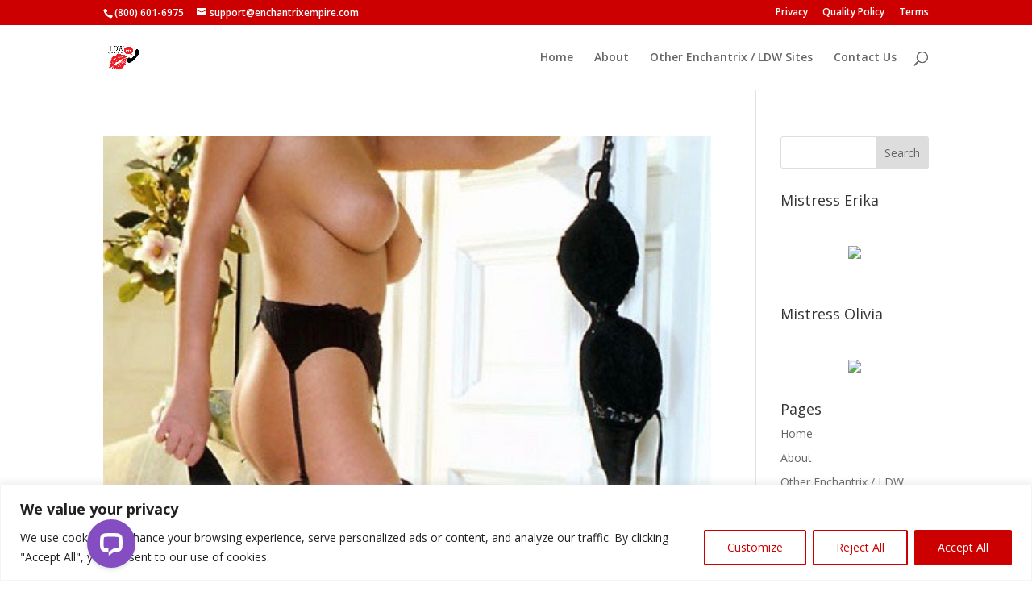

--- FILE ---
content_type: application/javascript; charset=UTF-8
request_url: https://api.livechatinc.com/v3.6/customer/action/get_dynamic_configuration?x-region=us-south1&license_id=6133871&client_id=c5e4f61e1a6c3b1521b541bc5c5a2ac5&url=https%3A%2F%2Fweeklyhotspot.com%2Fcategory%2Ftease-and-denial%2F&channel_type=code&implementation_type=Wordpress&jsonp=__lmlglpa028
body_size: 262
content:
__lmlglpa028({"organization_id":"7ba91b7f-32ca-4bac-8521-a47b1f2666d6","livechat_active":true,"livechat":{"group_id":0,"client_limit_exceeded":false,"domain_allowed":true,"online_group_ids":[0,2],"config_version":"4445.0.9.1647.568.175.87.12.9.8.9.34.1","localization_version":"4940c52ca0caf914a8b155bf4411bbe5_2fb8a5af390e3411eca611052a236b77","language":"en"},"default_widget":"livechat"});